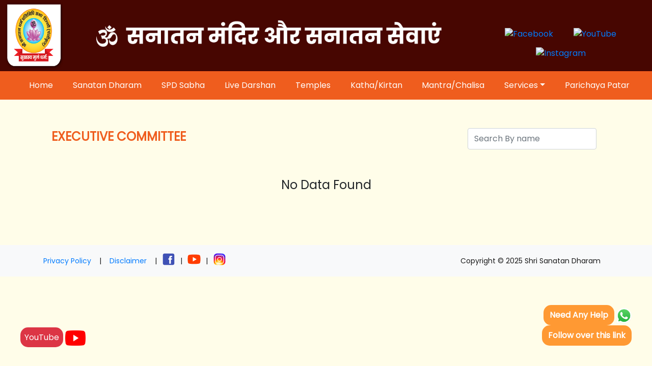

--- FILE ---
content_type: text/css
request_url: https://shrisanatandharam.com/public/css/public-app.css
body_size: 13770
content:
body {
    /*background-color: #fdead4;*/
    background-color: #FFFDE9;
    font-family: "Poppins", sans-serif;
    /*background-image: url(../img/aum.png);*/
}

.text-sm {
    font-size: 14px;
}

.fa {
    color: #8f7878;
    padding-left: 7px;
}

.bg-color {
    background-color: #dd0004;
}

.bg-bhagwa {
    background-color: #ef5d1e;
}

.text-bhagwa {
    color: #ef5d1e;
}

ul li a {
    color: #fff !important;
    text-transform: capitalize;
    margin-left: 13px;
}

.rounded-15 {
    border-radius: 15px;
}

.btn-baghwa {
    background-color: #ef5d1e;
    color: #fff;
}

.shadow {
    box-shadow: 0 14px 28px rgba(0, 0, 0, 0.25), 0 10px 10px rgba(0, 0, 0, 0.22);
}

.view-card {
    height: 320px !important;
    background-color: #ead713;
}

.view-card-2 {
    height: 280px !important;
    background-color: #ead71300;
}

.card img {
    width: 100%;
    height: 150px;
    object-fit: cover;
}

.scroll-description img {
    height: auto !important;
}

.header-sroll {
    /*position: fixed;*/
    left: 0;
    top: 0;
    right: 0;
    width: 100%;
    z-index: 99999;
}

.prev,
.next {
    cursor: pointer;
    position: absolute;
    top: 50%;
    width: auto;
    padding: 16px;
    margin-top: -22px;
    color: white !important;
    font-weight: bold;
    font-size: 18px;
    transition: 0.6s ease;
    border-radius: 0 3px 3px 0;
    user-select: none;
}

.next {
    right: 0;
    border-radius: 3px 0 0 3px;
}

.prev:hover,
.next:hover {
    background-color: rgba(0, 0, 0, 0.8);
}

.fade {
    -webkit-animation-name: fade;
    -webkit-animation-duration: 1.5s;
    animation-name: fade;
    animation-duration: 1.5s;
    opacity: 1;
}

@-webkit-keyframes fade {
    from {
        opacity: 0.4;
    }

    to {
        opacity: 1;
    }
}

@keyframes fade {
    from {
        opacity: 0.4;
    }

    to {
        opacity: 1;
    }
}
.collapsible {
    background-color: #777;
    color: white;
    cursor: pointer;
    padding: 18px;
    width: 100%;
    border: none;
    text-align: left;
    outline: none;
    font-size: 15px;
}

.active,
.collapsible:hover {
    /* background-color: #555; */
}

.content {
    padding: 0 18px;
    display: none;
    overflow: hidden;
    background-color: #f1f1f1;
}

.content {
    padding: 0 18px;
    display: none;
    overflow: hidden;
    background-color: #f1f1f1;
}
.font-bold {
    font-weight: bold;
}
.text-desc {
    font-size: 14px;
    font-weight: 600;
}
.file_style {
    width: 100% !important;
    height: 520px !important;
    border-radius: 15px !important;
}
.overflow-x-scroll {
    overflow-x: scroll;
}
/* ::-webkit-scrollbar{
    display: none;
} */
.box-border {
    border: 1px solid #cccccc;
    padding: 10px;
    box-shadow: 1px 3px #cccccc;
    margin-right: 10px;
}
.col-md-3 {
    max-width: 269px !important;
}
.h-color {
    background-color: #6351b3 !important;
    /* #6351b3 */
    /* 3c1919 */
}
.h-color:hover {
    background-color: #ef5d1e !important;
}
td {
    padding-top: 15px;
    padding-bottom: 15px;
}
.scroll-description {
    height: 200px;
    overflow-y: scroll;
    margin-bottom: 30px;
}
.card-shadow.bg-white {
    margin-bottom: 30px;
}
.bg-yellow {
    background-color: #ead713;
}

@media only screen and (max-width: 600px) {
    .mobile-login {
        padding-left: 0px !important;
    }
    .mobile-img {
        height: 250px !important;
    }
    .mobile-height {
        height: 260px !important;
    }
    .mobile-height-section {
        height: 280px !important;
    }
    .max-width-mobile {
        max-width: 267px !important;
    }
    .mobile-padding-left {
        padding-left: 0px !important;
    }
    .mobile-height-card {
        height: 450px !important;
    }
    .mobile-img-height {
        height: 275px !important;
    }
    .card {
        min-width: 249px !important;
    }
    .mobile-view-description {
        padding-right: 10px !important;
        padding-left: 9px !important;
    }
    .mobile-view-services {
        max-width: 500px !important;
        padding-left: 0px;
        font-size: 24px;
    }
    .mobile-view-services-bottom-view {
        max-width: 500px !important;
        font-size: 24px;
    }
    .mobile-height-img {
        height: 300px !important;
    }
    .mobile-view-mantra {
        width: 404px;
        /* margin-left: 56px; */
        max-width: 404px !important;
    }
    .mobile-view-homepage {
        margin-bottom: -0px !important;
        margin-top: 0px !important;
    }
    .view-card {
        height: 315px !important;
        background-color: #ead713;
    }
    .view-card-2 {
        height: 315px !important;
        background-color: #ead71300;
    }
    .card img {
        width: 100%;
        height: 153px;
        object-fit: cover;
    }
    .card-title {
        margin-bottom: 0px;
    }
    .mobile-gal-img {
        height: 300px !important;
        width: 347px !important;
    }
    .mobile-view-bottom {
        display: none;
    }
    .desktop-view-hide-services {
        display: block !important;
    }
    .mobile-new-logo {
        padding-right: 0px !important;
        padding-left: 35px;
    }
    .login-desktop-none{
        display: block !important;
    }
}
.login-desktop-none{
    display: none;
}
.desktop-view-hide-services {
    display: none;
}
.mySlides {
    display: none;
}
.img-border {
    border: 5px solid gray;
    margin-bottom: 10px;
}
#read-more {
    height: 214px;
    overflow: hidden;
}
#read-more2 {
    height: 121px;
    overflow: hidden;
}
#read-more3 {
    height: 121px;
    overflow: hidden;
}
#read-more4 {
    height: 121px;
    overflow: hidden;
}
#read-more5 {
    height: 121px;
    overflow: hidden;
}
#read-more6 {
    height: 220px;
    overflow: hidden;
}
#read-more-temp {
    /*height: 214px;*/
    height: auto;
    overflow: hidden;
}
#read-more-green {
    height: 214px;
    overflow: hidden;
}
#read-more-service {
    /*height: 150px;*/
    /* height: 319px; Updated by Vivek on 11-03-2022 */
    height: auto;
    overflow: hidden;
}
.read-less {
    height: auto !important;
}
.text-contact p {
    color: #8f7878;
}
.cursor-pointer {
    cursor: pointer;
}
.btn-fixed-bottom {
    position: absolute;
    bottom: 6px;
}
.section-title-div {
    text-align: center;
}
.section-title {
    text-align: center;
    color: #000;
    text-transform: uppercase;
    text-decoration: none;
    letter-spacing: 0.15em;
    display: inline-block;
    padding: 15px 20px;
    position: relative;
}
.section-title::after {
    background: none repeat scroll 0 0 transparent;
    bottom: 0;
    content: "";
    display: block;
    height: 2px;
    left: 0%;
    position: absolute;
    background: #ef5d1e;
    transition: width 0.3s ease 0s, left 0.3s ease 0s;
    width: 0;
}
.section-title:hover::after {
    width: 100%;
    left: 0;
}

.photo {
    transition: transform 0.2s;
    margin: 0 auto;
}

.photo:hover {
    -ms-transform: scale(1.1); /* IE 9 */
    -webkit-transform: scale(1.1); /* Safari 3-8 */
    transform: scale(1.1);
    opacity: 0.4;
}
.grow {
    transition: all 0.2s ease-in-out;
}
.border {
    border: 2px solid #ef5d1e !important;
    border-radius: 10px;
    margin: 10px;
}
.max-width-img {
    max-width: 259px !important;
}
#gallery img {
    height: 75vw;
    object-fit: cover;
}
@media (min-width: 576px) {
    #gallery img {
        height: 35vw;
    }
}
@media (max-width: 600px) {
    .modal {
        top: 210px !important;
    }
    .mobile-view-inside-toogle {
        display: none;
    }
}
@media (min-width: 992px) {
    #gallery img {
        height: 18vw;
    }
}
.carousel-item img {
    height: 60vw;
    object-fit: fill;
}
@media (min-width: 576px) {
    .carousel-item img {
        height: 350px;
    }
}
* {
    transition: 0.3s;
}
#gallery.custom {
    padding: 0 15px;
}
#gallery.custom img {
    display: block;
    margin: 15px 0;
    border-radius: 300px 30px 300px 300px;
}
#gallery.custom img:hover {
    border-radius: 30px 90px 30px 30px;
}
#exampleModal.custom .modal-content {
    background: none;
    border: none;
}
#exampleModal.custom .modal-header {
    border: none;
}
#exampleModal.custom .modal-header button {
    background: none;
    border-radius: 100px 100px 0 0;
    padding: 5px 10px;
    opacity: 1;
    position: relative;
    top: 3px;
    border: solid 2px white;
}
@media (min-width: 992px) {
    #exampleModal.custom .modal-header button {
        top: 15px;
    }
}
#exampleModal.custom .modal-header button:hover {
    top: 3px;
}
#exampleModal.custom .modal-header span {
    color: white;
}
#exampleModal.custom .modal-body {
    padding: 0;
    border: none;
    position: relative;
}
#exampleModal.custom .modal-body::before,
#exampleModal.custom .modal-body::after {
    content: "";
    height: 50px;
    width: 50px;
    display: block;
    position: absolute;
    background: white;
    border-radius: 3px 10px;
}
@media (min-width: 768px) {
    #exampleModal.custom .modal-body::before,
    #exampleModal.custom .modal-body::after {
        border-radius: 3px 30px;
        height: 100px;
        width: 100px;
    }
}
#exampleModal.custom .modal-body::before {
    top: -5px;
    left: -5px;
}
@media (min-width: 768px) {
    #exampleModal.custom .modal-body::before {
        top: -15px;
        left: -15px;
    }
}
#exampleModal.custom .modal-body::after {
    bottom: -5px;
    right: -5px;
    z-index: -1;
}
@media (min-width: 768px) {
    #exampleModal.custom .modal-body::after {
        bottom: -15px;
        right: -15px;
    }
}
#exampleModal.custom .modal-footer {
    border: none;
    margin-top: 60px;
}
@media (min-width: 992px) {
    #exampleModal.custom .modal-footer {
        margin-top: 40px;
    }
}
#exampleModal.custom .modal-footer .btn {
    margin: auto;
    border: solid 2px white;
    background: none;
    text-transform: uppercase;
    font-size: 0.8em;
    letter-spacing: 0.1em;
    font-weight: bold;
    padding: 0.2em 0.7em;
}
#exampleModal.custom .modal-footer .btn:hover {
    background: white;
    color: black;
}
#exampleModal.custom .carousel-control-prev,
#exampleModal.custom .carousel-control-next {
    font-size: 2em;
    top: auto;
    opacity: 1;
    bottom: -52px;
}
@media (min-width: 768px) {
    #exampleModal.custom .carousel-control-prev,
    #exampleModal.custom .carousel-control-next {
        top: 0;
        opacity: 0.5;
        bottom: 0;
    }
}
#exampleModal.custom .carousel-control-next-icon,
#exampleModal.custom .carousel-control-prev-icon {
    height: 30px;
    width: 30px;
}
@media (min-width: 768px) {
    #exampleModal.custom .carousel-control-prev {
        left: -90px;
    }
}
@media (min-width: 768px) {
    #exampleModal.custom .carousel-control-next {
        right: -90px;
    }
}
#exampleModal.custom .carousel-indicators {
    bottom: -60px;
}
@media (min-width: 992px) {
    #exampleModal.custom .carousel-indicators {
        bottom: -30px;
    }
}
#exampleModal.custom .carousel-indicators li {
    height: 30px;
    border-radius: 100px;
    background: none;
    border: solid 2px white;
}
@media (min-width: 992px) {
    #exampleModal.custom .carousel-indicators li {
        height: 10px;
    }
}
#exampleModal.custom .carousel-indicators li:hover {
    background: white;
}
#exampleModal.custom .carousel-indicators li.active {
    background: white;
}
/* The switch - the box around the slider */
.switch {
    position: relative;
    display: inline-block;
    width: 60px;
    height: 34px;
}
@media (min-width: 576px) {
    .switch {
        margin: 0;
    }
}
/* Hide default HTML checkbox */
.switch input {
    opacity: 0;
    width: 0;
    height: 0;
}
/* The slider */
.slider {
    position: absolute;
    cursor: pointer;
    top: 0;
    left: 0;
    right: 0;
    bottom: 0;
    background-color: #ccc;
    -webkit-transition: 0.4s;
    transition: 0.4s;
}
.slider:before {
    position: absolute;
    content: "";
    height: 26px;
    width: 26px;
    left: 4px;
    bottom: 4px;
    background-color: white;
    -webkit-transition: 0.4s;
    transition: 0.4s;
}
input:checked + .slider {
    background-color: #2196f3;
}
input:focus + .slider {
    box-shadow: 0 0 1px #2196f3;
}
input:checked + .slider:before {
    -webkit-transform: translateX(26px);
    -ms-transform: translateX(26px);
    transform: translateX(26px);
}
/* Rounded sliders */
.slider.round {
    border-radius: 34px;
}
.slider.round:before {
    border-radius: 50%;
}
.switch-wrap {
    text-align: center;
    background-color: #b1fbc1;
    padding: 30px;
    border-radius: 3px;
    margin: 30px 0 0;
}
@media (min-width: 576px) {
    .switch-wrap {
        position: fixed;
        bottom: 0;
        display: flex;
        flex-direction: row-reverse;
        align-items: center;
        width: 100%;
        justify-content: center;
        padding: 10px;
    }
}
.switch-text {
    display: block;
    margin: 0.5em;
}
@media (min-width: 576px) {
    .switch-text {
        margin: 0 1em 0 0;
    }
    .modal-dialog {
        max-width: 1100px !important;
    }
}
.modal {
    top: 110px !important;
}
